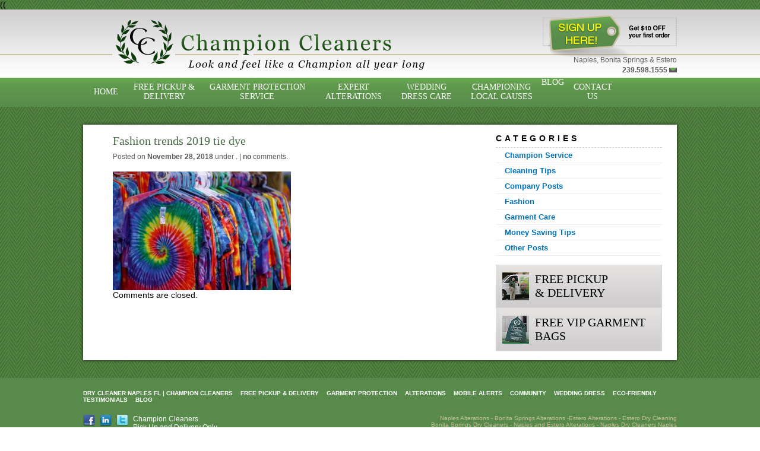

--- FILE ---
content_type: text/html; charset=UTF-8
request_url: https://www.championcleanersfl.com/fashion-trends-for-2019/fashion-trends-2019-tie-dye/
body_size: 8293
content:
((<!DOCTYPE html>
<html>
<head>
	<title>Fashion trends 2019 tie dye - Dry Cleaners Naples, Estero, Bonita Springs</title>
	<link rel='stylesheet' type="text/css" href='https://www.championcleanersfl.com/wp-content/themes/championcleaners/style.css' media="all" />
	<!--[if IE]>
		<link rel='stylesheet' type="text/css" href='https://www.championcleanersfl.com/wp-content/themes/championcleaners/css/ie-fix.css' media="all" />
	<![endif]-->
	
	<!-- <script type="text/javascript" src="https://www.championcleanersfl.com/wp-content/themes/championcleaners/js/jquery.js"></script>
	<script type="text/javascript" src="https://www.championcleanersfl.com/wp-content/themes/championcleaners/js/validate.js"></script>
	 
	<script type="text/javascript" src="https://www.championcleanersfl.com/wp-content/themes/championcleaners/js/jquery-ui-1.8.24.custom.js"></script>
	<script type="text/javascript" src="https://www.championcleanersfl.com/wp-content/themes/championcleaners/js/jquery.ui.core.js"></script>
	<script type="text/javascript" src="https://www.championcleanersfl.com/wp-content/themes/championcleaners/js/jquery.ui.datepicker.js"></script>
	<script type="text/javascript" src="https://www.championcleanersfl.com/wp-content/themes/championcleaners/js/jquery.ui.widget.js"></script> -->
<!--
	<script type="text/javascript">
		$(document).ready(function() {
		
			$('input:text, textarea').each(function(){
				var inputValue = $(this).val();
				$(this).focus(function(){
					var currInputValue = $(this).val();
					if(currInputValue == inputValue)
						$(this).val('');
				});
				$(this).blur(function(){
					if($(this).val() == ""){
						$(this).val(inputValue);
					}
				});
			});
			
		});
	</script>
-->
	<!--[if lt IE 9]>
	<script type="text/javascript">
		document.createElement('header');
		document.createElement('nav');
		document.createElement('section');
		document.createElement('article');
		document.createElement('aside');
		document.createElement('footer');
		document.createElement('hgroup');
	</script>
	<![endif]-->
	<meta name='robots' content='index, follow, max-image-preview:large, max-snippet:-1, max-video-preview:-1' />

	<!-- This site is optimized with the Yoast SEO plugin v22.0 - https://yoast.com/wordpress/plugins/seo/ -->
	<title>Fashion trends 2019 tie dye - Dry Cleaners Naples, Estero, Bonita Springs</title>
	<link rel="canonical" href="https://www.championcleanersfl.com/fashion-trends-for-2019/fashion-trends-2019-tie-dye/" />
	<meta property="og:locale" content="en_US" />
	<meta property="og:type" content="article" />
	<meta property="og:title" content="Fashion trends 2019 tie dye - Dry Cleaners Naples, Estero, Bonita Springs" />
	<meta property="og:url" content="https://www.championcleanersfl.com/fashion-trends-for-2019/fashion-trends-2019-tie-dye/" />
	<meta property="og:site_name" content="Dry Cleaners Naples, Estero, Bonita Springs" />
	<meta property="article:modified_time" content="2018-11-28T20:12:33+00:00" />
	<meta property="og:image" content="https://www.championcleanersfl.com/fashion-trends-for-2019/fashion-trends-2019-tie-dye" />
	<meta property="og:image:width" content="1280" />
	<meta property="og:image:height" content="853" />
	<meta property="og:image:type" content="image/jpeg" />
	<script type="application/ld+json" class="yoast-schema-graph">{"@context":"https://schema.org","@graph":[{"@type":"WebPage","@id":"https://www.championcleanersfl.com/fashion-trends-for-2019/fashion-trends-2019-tie-dye/","url":"https://www.championcleanersfl.com/fashion-trends-for-2019/fashion-trends-2019-tie-dye/","name":"Fashion trends 2019 tie dye - Dry Cleaners Naples, Estero, Bonita Springs","isPartOf":{"@id":"https://www.championcleanersfl.com/#website"},"primaryImageOfPage":{"@id":"https://www.championcleanersfl.com/fashion-trends-for-2019/fashion-trends-2019-tie-dye/#primaryimage"},"image":{"@id":"https://www.championcleanersfl.com/fashion-trends-for-2019/fashion-trends-2019-tie-dye/#primaryimage"},"thumbnailUrl":"https://www.championcleanersfl.com/wp-content/uploads/2018/11/Fashion-trends-2019-tie-dye.jpg","datePublished":"2018-11-28T20:12:19+00:00","dateModified":"2018-11-28T20:12:33+00:00","breadcrumb":{"@id":"https://www.championcleanersfl.com/fashion-trends-for-2019/fashion-trends-2019-tie-dye/#breadcrumb"},"inLanguage":"en-US","potentialAction":[{"@type":"ReadAction","target":["https://www.championcleanersfl.com/fashion-trends-for-2019/fashion-trends-2019-tie-dye/"]}]},{"@type":"ImageObject","inLanguage":"en-US","@id":"https://www.championcleanersfl.com/fashion-trends-for-2019/fashion-trends-2019-tie-dye/#primaryimage","url":"https://www.championcleanersfl.com/wp-content/uploads/2018/11/Fashion-trends-2019-tie-dye.jpg","contentUrl":"https://www.championcleanersfl.com/wp-content/uploads/2018/11/Fashion-trends-2019-tie-dye.jpg","width":1280,"height":853,"caption":"Fashion Trends 2019"},{"@type":"BreadcrumbList","@id":"https://www.championcleanersfl.com/fashion-trends-for-2019/fashion-trends-2019-tie-dye/#breadcrumb","itemListElement":[{"@type":"ListItem","position":1,"name":"Home","item":"https://www.championcleanersfl.com/"},{"@type":"ListItem","position":2,"name":"Fashion Trends for 2019","item":"https://www.championcleanersfl.com/fashion-trends-for-2019/"},{"@type":"ListItem","position":3,"name":"Fashion trends 2019 tie dye"}]},{"@type":"WebSite","@id":"https://www.championcleanersfl.com/#website","url":"https://www.championcleanersfl.com/","name":"Dry Cleaners Naples, Estero, Bonita Springs","description":"Dry Cleaning in Naples","potentialAction":[{"@type":"SearchAction","target":{"@type":"EntryPoint","urlTemplate":"https://www.championcleanersfl.com/?s={search_term_string}"},"query-input":"required name=search_term_string"}],"inLanguage":"en-US"}]}</script>
	<!-- / Yoast SEO plugin. -->


<script type="text/javascript">
/* <![CDATA[ */
window._wpemojiSettings = {"baseUrl":"https:\/\/s.w.org\/images\/core\/emoji\/14.0.0\/72x72\/","ext":".png","svgUrl":"https:\/\/s.w.org\/images\/core\/emoji\/14.0.0\/svg\/","svgExt":".svg","source":{"concatemoji":"https:\/\/www.championcleanersfl.com\/wp-includes\/js\/wp-emoji-release.min.js?ver=c89d330ea6362181df807b6c41475622"}};
/*! This file is auto-generated */
!function(i,n){var o,s,e;function c(e){try{var t={supportTests:e,timestamp:(new Date).valueOf()};sessionStorage.setItem(o,JSON.stringify(t))}catch(e){}}function p(e,t,n){e.clearRect(0,0,e.canvas.width,e.canvas.height),e.fillText(t,0,0);var t=new Uint32Array(e.getImageData(0,0,e.canvas.width,e.canvas.height).data),r=(e.clearRect(0,0,e.canvas.width,e.canvas.height),e.fillText(n,0,0),new Uint32Array(e.getImageData(0,0,e.canvas.width,e.canvas.height).data));return t.every(function(e,t){return e===r[t]})}function u(e,t,n){switch(t){case"flag":return n(e,"\ud83c\udff3\ufe0f\u200d\u26a7\ufe0f","\ud83c\udff3\ufe0f\u200b\u26a7\ufe0f")?!1:!n(e,"\ud83c\uddfa\ud83c\uddf3","\ud83c\uddfa\u200b\ud83c\uddf3")&&!n(e,"\ud83c\udff4\udb40\udc67\udb40\udc62\udb40\udc65\udb40\udc6e\udb40\udc67\udb40\udc7f","\ud83c\udff4\u200b\udb40\udc67\u200b\udb40\udc62\u200b\udb40\udc65\u200b\udb40\udc6e\u200b\udb40\udc67\u200b\udb40\udc7f");case"emoji":return!n(e,"\ud83e\udef1\ud83c\udffb\u200d\ud83e\udef2\ud83c\udfff","\ud83e\udef1\ud83c\udffb\u200b\ud83e\udef2\ud83c\udfff")}return!1}function f(e,t,n){var r="undefined"!=typeof WorkerGlobalScope&&self instanceof WorkerGlobalScope?new OffscreenCanvas(300,150):i.createElement("canvas"),a=r.getContext("2d",{willReadFrequently:!0}),o=(a.textBaseline="top",a.font="600 32px Arial",{});return e.forEach(function(e){o[e]=t(a,e,n)}),o}function t(e){var t=i.createElement("script");t.src=e,t.defer=!0,i.head.appendChild(t)}"undefined"!=typeof Promise&&(o="wpEmojiSettingsSupports",s=["flag","emoji"],n.supports={everything:!0,everythingExceptFlag:!0},e=new Promise(function(e){i.addEventListener("DOMContentLoaded",e,{once:!0})}),new Promise(function(t){var n=function(){try{var e=JSON.parse(sessionStorage.getItem(o));if("object"==typeof e&&"number"==typeof e.timestamp&&(new Date).valueOf()<e.timestamp+604800&&"object"==typeof e.supportTests)return e.supportTests}catch(e){}return null}();if(!n){if("undefined"!=typeof Worker&&"undefined"!=typeof OffscreenCanvas&&"undefined"!=typeof URL&&URL.createObjectURL&&"undefined"!=typeof Blob)try{var e="postMessage("+f.toString()+"("+[JSON.stringify(s),u.toString(),p.toString()].join(",")+"));",r=new Blob([e],{type:"text/javascript"}),a=new Worker(URL.createObjectURL(r),{name:"wpTestEmojiSupports"});return void(a.onmessage=function(e){c(n=e.data),a.terminate(),t(n)})}catch(e){}c(n=f(s,u,p))}t(n)}).then(function(e){for(var t in e)n.supports[t]=e[t],n.supports.everything=n.supports.everything&&n.supports[t],"flag"!==t&&(n.supports.everythingExceptFlag=n.supports.everythingExceptFlag&&n.supports[t]);n.supports.everythingExceptFlag=n.supports.everythingExceptFlag&&!n.supports.flag,n.DOMReady=!1,n.readyCallback=function(){n.DOMReady=!0}}).then(function(){return e}).then(function(){var e;n.supports.everything||(n.readyCallback(),(e=n.source||{}).concatemoji?t(e.concatemoji):e.wpemoji&&e.twemoji&&(t(e.twemoji),t(e.wpemoji)))}))}((window,document),window._wpemojiSettings);
/* ]]> */
</script>
<style id='wp-emoji-styles-inline-css' type='text/css'>

	img.wp-smiley, img.emoji {
		display: inline !important;
		border: none !important;
		box-shadow: none !important;
		height: 1em !important;
		width: 1em !important;
		margin: 0 0.07em !important;
		vertical-align: -0.1em !important;
		background: none !important;
		padding: 0 !important;
	}
</style>
<link rel='stylesheet' id='wp-block-library-css' href='https://www.championcleanersfl.com/wp-includes/css/dist/block-library/style.min.css?ver=c89d330ea6362181df807b6c41475622' type='text/css' media='all' />
<style id='classic-theme-styles-inline-css' type='text/css'>
/*! This file is auto-generated */
.wp-block-button__link{color:#fff;background-color:#32373c;border-radius:9999px;box-shadow:none;text-decoration:none;padding:calc(.667em + 2px) calc(1.333em + 2px);font-size:1.125em}.wp-block-file__button{background:#32373c;color:#fff;text-decoration:none}
</style>
<style id='global-styles-inline-css' type='text/css'>
body{--wp--preset--color--black: #000000;--wp--preset--color--cyan-bluish-gray: #abb8c3;--wp--preset--color--white: #ffffff;--wp--preset--color--pale-pink: #f78da7;--wp--preset--color--vivid-red: #cf2e2e;--wp--preset--color--luminous-vivid-orange: #ff6900;--wp--preset--color--luminous-vivid-amber: #fcb900;--wp--preset--color--light-green-cyan: #7bdcb5;--wp--preset--color--vivid-green-cyan: #00d084;--wp--preset--color--pale-cyan-blue: #8ed1fc;--wp--preset--color--vivid-cyan-blue: #0693e3;--wp--preset--color--vivid-purple: #9b51e0;--wp--preset--gradient--vivid-cyan-blue-to-vivid-purple: linear-gradient(135deg,rgba(6,147,227,1) 0%,rgb(155,81,224) 100%);--wp--preset--gradient--light-green-cyan-to-vivid-green-cyan: linear-gradient(135deg,rgb(122,220,180) 0%,rgb(0,208,130) 100%);--wp--preset--gradient--luminous-vivid-amber-to-luminous-vivid-orange: linear-gradient(135deg,rgba(252,185,0,1) 0%,rgba(255,105,0,1) 100%);--wp--preset--gradient--luminous-vivid-orange-to-vivid-red: linear-gradient(135deg,rgba(255,105,0,1) 0%,rgb(207,46,46) 100%);--wp--preset--gradient--very-light-gray-to-cyan-bluish-gray: linear-gradient(135deg,rgb(238,238,238) 0%,rgb(169,184,195) 100%);--wp--preset--gradient--cool-to-warm-spectrum: linear-gradient(135deg,rgb(74,234,220) 0%,rgb(151,120,209) 20%,rgb(207,42,186) 40%,rgb(238,44,130) 60%,rgb(251,105,98) 80%,rgb(254,248,76) 100%);--wp--preset--gradient--blush-light-purple: linear-gradient(135deg,rgb(255,206,236) 0%,rgb(152,150,240) 100%);--wp--preset--gradient--blush-bordeaux: linear-gradient(135deg,rgb(254,205,165) 0%,rgb(254,45,45) 50%,rgb(107,0,62) 100%);--wp--preset--gradient--luminous-dusk: linear-gradient(135deg,rgb(255,203,112) 0%,rgb(199,81,192) 50%,rgb(65,88,208) 100%);--wp--preset--gradient--pale-ocean: linear-gradient(135deg,rgb(255,245,203) 0%,rgb(182,227,212) 50%,rgb(51,167,181) 100%);--wp--preset--gradient--electric-grass: linear-gradient(135deg,rgb(202,248,128) 0%,rgb(113,206,126) 100%);--wp--preset--gradient--midnight: linear-gradient(135deg,rgb(2,3,129) 0%,rgb(40,116,252) 100%);--wp--preset--font-size--small: 13px;--wp--preset--font-size--medium: 20px;--wp--preset--font-size--large: 36px;--wp--preset--font-size--x-large: 42px;--wp--preset--spacing--20: 0.44rem;--wp--preset--spacing--30: 0.67rem;--wp--preset--spacing--40: 1rem;--wp--preset--spacing--50: 1.5rem;--wp--preset--spacing--60: 2.25rem;--wp--preset--spacing--70: 3.38rem;--wp--preset--spacing--80: 5.06rem;--wp--preset--shadow--natural: 6px 6px 9px rgba(0, 0, 0, 0.2);--wp--preset--shadow--deep: 12px 12px 50px rgba(0, 0, 0, 0.4);--wp--preset--shadow--sharp: 6px 6px 0px rgba(0, 0, 0, 0.2);--wp--preset--shadow--outlined: 6px 6px 0px -3px rgba(255, 255, 255, 1), 6px 6px rgba(0, 0, 0, 1);--wp--preset--shadow--crisp: 6px 6px 0px rgba(0, 0, 0, 1);}:where(.is-layout-flex){gap: 0.5em;}:where(.is-layout-grid){gap: 0.5em;}body .is-layout-flow > .alignleft{float: left;margin-inline-start: 0;margin-inline-end: 2em;}body .is-layout-flow > .alignright{float: right;margin-inline-start: 2em;margin-inline-end: 0;}body .is-layout-flow > .aligncenter{margin-left: auto !important;margin-right: auto !important;}body .is-layout-constrained > .alignleft{float: left;margin-inline-start: 0;margin-inline-end: 2em;}body .is-layout-constrained > .alignright{float: right;margin-inline-start: 2em;margin-inline-end: 0;}body .is-layout-constrained > .aligncenter{margin-left: auto !important;margin-right: auto !important;}body .is-layout-constrained > :where(:not(.alignleft):not(.alignright):not(.alignfull)){max-width: var(--wp--style--global--content-size);margin-left: auto !important;margin-right: auto !important;}body .is-layout-constrained > .alignwide{max-width: var(--wp--style--global--wide-size);}body .is-layout-flex{display: flex;}body .is-layout-flex{flex-wrap: wrap;align-items: center;}body .is-layout-flex > *{margin: 0;}body .is-layout-grid{display: grid;}body .is-layout-grid > *{margin: 0;}:where(.wp-block-columns.is-layout-flex){gap: 2em;}:where(.wp-block-columns.is-layout-grid){gap: 2em;}:where(.wp-block-post-template.is-layout-flex){gap: 1.25em;}:where(.wp-block-post-template.is-layout-grid){gap: 1.25em;}.has-black-color{color: var(--wp--preset--color--black) !important;}.has-cyan-bluish-gray-color{color: var(--wp--preset--color--cyan-bluish-gray) !important;}.has-white-color{color: var(--wp--preset--color--white) !important;}.has-pale-pink-color{color: var(--wp--preset--color--pale-pink) !important;}.has-vivid-red-color{color: var(--wp--preset--color--vivid-red) !important;}.has-luminous-vivid-orange-color{color: var(--wp--preset--color--luminous-vivid-orange) !important;}.has-luminous-vivid-amber-color{color: var(--wp--preset--color--luminous-vivid-amber) !important;}.has-light-green-cyan-color{color: var(--wp--preset--color--light-green-cyan) !important;}.has-vivid-green-cyan-color{color: var(--wp--preset--color--vivid-green-cyan) !important;}.has-pale-cyan-blue-color{color: var(--wp--preset--color--pale-cyan-blue) !important;}.has-vivid-cyan-blue-color{color: var(--wp--preset--color--vivid-cyan-blue) !important;}.has-vivid-purple-color{color: var(--wp--preset--color--vivid-purple) !important;}.has-black-background-color{background-color: var(--wp--preset--color--black) !important;}.has-cyan-bluish-gray-background-color{background-color: var(--wp--preset--color--cyan-bluish-gray) !important;}.has-white-background-color{background-color: var(--wp--preset--color--white) !important;}.has-pale-pink-background-color{background-color: var(--wp--preset--color--pale-pink) !important;}.has-vivid-red-background-color{background-color: var(--wp--preset--color--vivid-red) !important;}.has-luminous-vivid-orange-background-color{background-color: var(--wp--preset--color--luminous-vivid-orange) !important;}.has-luminous-vivid-amber-background-color{background-color: var(--wp--preset--color--luminous-vivid-amber) !important;}.has-light-green-cyan-background-color{background-color: var(--wp--preset--color--light-green-cyan) !important;}.has-vivid-green-cyan-background-color{background-color: var(--wp--preset--color--vivid-green-cyan) !important;}.has-pale-cyan-blue-background-color{background-color: var(--wp--preset--color--pale-cyan-blue) !important;}.has-vivid-cyan-blue-background-color{background-color: var(--wp--preset--color--vivid-cyan-blue) !important;}.has-vivid-purple-background-color{background-color: var(--wp--preset--color--vivid-purple) !important;}.has-black-border-color{border-color: var(--wp--preset--color--black) !important;}.has-cyan-bluish-gray-border-color{border-color: var(--wp--preset--color--cyan-bluish-gray) !important;}.has-white-border-color{border-color: var(--wp--preset--color--white) !important;}.has-pale-pink-border-color{border-color: var(--wp--preset--color--pale-pink) !important;}.has-vivid-red-border-color{border-color: var(--wp--preset--color--vivid-red) !important;}.has-luminous-vivid-orange-border-color{border-color: var(--wp--preset--color--luminous-vivid-orange) !important;}.has-luminous-vivid-amber-border-color{border-color: var(--wp--preset--color--luminous-vivid-amber) !important;}.has-light-green-cyan-border-color{border-color: var(--wp--preset--color--light-green-cyan) !important;}.has-vivid-green-cyan-border-color{border-color: var(--wp--preset--color--vivid-green-cyan) !important;}.has-pale-cyan-blue-border-color{border-color: var(--wp--preset--color--pale-cyan-blue) !important;}.has-vivid-cyan-blue-border-color{border-color: var(--wp--preset--color--vivid-cyan-blue) !important;}.has-vivid-purple-border-color{border-color: var(--wp--preset--color--vivid-purple) !important;}.has-vivid-cyan-blue-to-vivid-purple-gradient-background{background: var(--wp--preset--gradient--vivid-cyan-blue-to-vivid-purple) !important;}.has-light-green-cyan-to-vivid-green-cyan-gradient-background{background: var(--wp--preset--gradient--light-green-cyan-to-vivid-green-cyan) !important;}.has-luminous-vivid-amber-to-luminous-vivid-orange-gradient-background{background: var(--wp--preset--gradient--luminous-vivid-amber-to-luminous-vivid-orange) !important;}.has-luminous-vivid-orange-to-vivid-red-gradient-background{background: var(--wp--preset--gradient--luminous-vivid-orange-to-vivid-red) !important;}.has-very-light-gray-to-cyan-bluish-gray-gradient-background{background: var(--wp--preset--gradient--very-light-gray-to-cyan-bluish-gray) !important;}.has-cool-to-warm-spectrum-gradient-background{background: var(--wp--preset--gradient--cool-to-warm-spectrum) !important;}.has-blush-light-purple-gradient-background{background: var(--wp--preset--gradient--blush-light-purple) !important;}.has-blush-bordeaux-gradient-background{background: var(--wp--preset--gradient--blush-bordeaux) !important;}.has-luminous-dusk-gradient-background{background: var(--wp--preset--gradient--luminous-dusk) !important;}.has-pale-ocean-gradient-background{background: var(--wp--preset--gradient--pale-ocean) !important;}.has-electric-grass-gradient-background{background: var(--wp--preset--gradient--electric-grass) !important;}.has-midnight-gradient-background{background: var(--wp--preset--gradient--midnight) !important;}.has-small-font-size{font-size: var(--wp--preset--font-size--small) !important;}.has-medium-font-size{font-size: var(--wp--preset--font-size--medium) !important;}.has-large-font-size{font-size: var(--wp--preset--font-size--large) !important;}.has-x-large-font-size{font-size: var(--wp--preset--font-size--x-large) !important;}
.wp-block-navigation a:where(:not(.wp-element-button)){color: inherit;}
:where(.wp-block-post-template.is-layout-flex){gap: 1.25em;}:where(.wp-block-post-template.is-layout-grid){gap: 1.25em;}
:where(.wp-block-columns.is-layout-flex){gap: 2em;}:where(.wp-block-columns.is-layout-grid){gap: 2em;}
.wp-block-pullquote{font-size: 1.5em;line-height: 1.6;}
</style>
<link rel='stylesheet' id='contact-form-7-css' href='https://www.championcleanersfl.com/wp-content/plugins/contact-form-7/includes/css/styles.css?ver=5.8.1' type='text/css' media='all' />
<link rel='stylesheet' id='meteor-slides-css' href='https://www.championcleanersfl.com/wp-content/plugins/meteor-slides/css/meteor-slides.css?ver=1.0' type='text/css' media='all' />
<link rel='stylesheet' id='wp-pagenavi-css' href='https://www.championcleanersfl.com/wp-content/plugins/wp-pagenavi/pagenavi-css.css?ver=2.70' type='text/css' media='all' />
<script type="text/javascript" src="https://www.championcleanersfl.com/wp-includes/js/jquery/jquery.min.js?ver=3.7.1" id="jquery-core-js"></script>
<script type="text/javascript" src="https://www.championcleanersfl.com/wp-includes/js/jquery/jquery-migrate.min.js?ver=3.4.1" id="jquery-migrate-js"></script>
<script type="text/javascript" src="https://www.championcleanersfl.com/wp-content/plugins/meteor-slides/js/jquery.cycle.all.js?ver=c89d330ea6362181df807b6c41475622" id="jquery-cycle-js"></script>
<script type="text/javascript" src="https://www.championcleanersfl.com/wp-content/plugins/meteor-slides/js/jquery.metadata.v2.js?ver=c89d330ea6362181df807b6c41475622" id="jquery-metadata-js"></script>
<script type="text/javascript" src="https://www.championcleanersfl.com/wp-content/plugins/meteor-slides/js/jquery.touchwipe.1.1.1.js?ver=c89d330ea6362181df807b6c41475622" id="jquery-touchwipe-js"></script>
<script type="text/javascript" id="meteorslides-script-js-extra">
/* <![CDATA[ */
var meteorslidessettings = {"meteorslideshowspeed":"2000","meteorslideshowduration":"3000","meteorslideshowheight":"328","meteorslideshowwidth":"1000","meteorslideshowtransition":"fade"};
/* ]]> */
</script>
<script type="text/javascript" src="https://www.championcleanersfl.com/wp-content/plugins/meteor-slides/js/slideshow.js?ver=c89d330ea6362181df807b6c41475622" id="meteorslides-script-js"></script>
<link rel="https://api.w.org/" href="https://www.championcleanersfl.com/wp-json/" /><link rel="alternate" type="application/json" href="https://www.championcleanersfl.com/wp-json/wp/v2/media/5287" /><link rel="EditURI" type="application/rsd+xml" title="RSD" href="https://www.championcleanersfl.com/xmlrpc.php?rsd" />

<link rel='shortlink' href='https://www.championcleanersfl.com/?p=5287' />
<link rel="alternate" type="application/json+oembed" href="https://www.championcleanersfl.com/wp-json/oembed/1.0/embed?url=https%3A%2F%2Fwww.championcleanersfl.com%2Ffashion-trends-for-2019%2Ffashion-trends-2019-tie-dye%2F" />
<link rel="alternate" type="text/xml+oembed" href="https://www.championcleanersfl.com/wp-json/oembed/1.0/embed?url=https%3A%2F%2Fwww.championcleanersfl.com%2Ffashion-trends-for-2019%2Ffashion-trends-2019-tie-dye%2F&#038;format=xml" />
<!-- Google tag (gtag.js) -->
<script async src="https://www.googletagmanager.com/gtag/js?id=G-5D29KDTVXE"></script>
<script>
  window.dataLayer = window.dataLayer || [];
  function gtag(){dataLayer.push(arguments);}
  gtag('js', new Date());

  gtag('config', 'G-5D29KDTVXE');
</script><meta name="google-site-verification" content="7u0bSrHsz7EppmuqFYfxwRhKNAQtVB7a8QoGpoj2OyU" />		<style type="text/css" id="wp-custom-css">
			.mdubgwi-footer-nav li a {

    text-align: center !important;
    color: #ffffff !important;
    line-height: 18px !important;
    font-size: 13px !important;
    color: #ffffff !important;

}		</style>
		<script type="text/javascript">

    gMobileRedirectorTargetDefault = 'http://m.championcleanersfl.com/';

    gMobileRedirectorExceptions = {};
    gMobileRedirectorExceptions["/esterolife/"] = "http://m.championcleanersfl.com/esterolife/";  

    </script>
<script type="text/javascript" src="https://files.safemobi.net/downloads/js-redirector.1.0.0.js"></script>
</head>
<body data-rsssl=1 class="attachment attachment-template-default single single-attachment postid-5287 attachmentid-5287 attachment-jpeg">
	<header>
		<div class="container">
			<a href="https://www.championcleanersfl.com">
				<img class="logo" src="https://www.championcleanersfl.com/wp-content/themes/championcleaners/images/logo.png" alt="Champion Cleaners" title="Dry Cleaners Naples, Estero, Bonita Springs" />
			</a>
			<div class="free-ticket">
<!--				<a href="/sign-up/" class="ticket"></a>-->
<a href="https://www.championcleanersfl.com/sign-up" class="ticket"></a>
				<span class="address">Naples, Bonita Springs & Estero</span>
				<span class="contact">239.598.1555 <a href="/contact-us/" class="email-us" title="Contact Us"></a></span>
			</div>
			<nav>
				<ul id="menu-header_menu" class="menu"><li id="menu-item-22" class="menu-item menu-item-type-post_type menu-item-object-page menu-item-home menu-item-22"><a href="https://www.championcleanersfl.com/">Home</a></li>
<li id="menu-item-23" class="menu-item menu-item-type-post_type menu-item-object-page menu-item-23"><a href="https://www.championcleanersfl.com/free-pickup-delivery/">Free Pickup &#038; Delivery</a></li>
<li id="menu-item-24" class="menu-item menu-item-type-post_type menu-item-object-page menu-item-has-children menu-item-24"><a href="https://www.championcleanersfl.com/garment-protection-service/">Garment Protection Service</a>
<ul class="sub-menu">
	<li id="menu-item-4765" class="menu-item menu-item-type-post_type menu-item-object-page menu-item-4765"><a href="https://www.championcleanersfl.com/garment-protection-service/bright-white-services/">Bright White Services</a></li>
	<li id="menu-item-1232" class="menu-item menu-item-type-post_type menu-item-object-page menu-item-1232"><a href="https://www.championcleanersfl.com/garment-protection-service/dry-cleaning-business-professionals/">Corporate Dry Cleaning – Employees</a></li>
	<li id="menu-item-1233" class="menu-item menu-item-type-post_type menu-item-object-page menu-item-1233"><a href="https://www.championcleanersfl.com/garment-protection-service/corporate-dry-cleaning/">Corporate Dry Cleaning – Employers</a></li>
	<li id="menu-item-4758" class="menu-item menu-item-type-post_type menu-item-object-page menu-item-4758"><a href="https://www.championcleanersfl.com/garment-protection-service/household-items/">Household Items</a></li>
	<li id="menu-item-4754" class="menu-item menu-item-type-post_type menu-item-object-page menu-item-4754"><a href="https://www.championcleanersfl.com/garment-protection-service/stain-removal-and-repairs/">Stain Removal and Repairs</a></li>
</ul>
</li>
<li id="menu-item-25" class="menu-item menu-item-type-post_type menu-item-object-page menu-item-25"><a href="https://www.championcleanersfl.com/expert-alterations/">Expert Alterations</a></li>
<li id="menu-item-26" class="menu-item menu-item-type-post_type menu-item-object-page menu-item-has-children menu-item-26"><a href="https://www.championcleanersfl.com/wedding-dress-care/">Wedding Dress Care</a>
<ul class="sub-menu">
	<li id="menu-item-1235" class="menu-item menu-item-type-post_type menu-item-object-page menu-item-1235"><a href="https://www.championcleanersfl.com/wedding-dress-care/pre-wedding-services/">Pre-Wedding Services</a></li>
	<li id="menu-item-1234" class="menu-item menu-item-type-post_type menu-item-object-page menu-item-1234"><a href="https://www.championcleanersfl.com/wedding-dress-care/wedding-dress-preservation/">Wedding Dress Preservation</a></li>
</ul>
</li>
<li id="menu-item-28" class="menu-item menu-item-type-post_type menu-item-object-page menu-item-28"><a href="https://www.championcleanersfl.com/championing-local-causes/">Championing Local Causes</a></li>
<li id="menu-item-6007" class="menu-item menu-item-type-post_type menu-item-object-page menu-item-6007"><a href="https://www.championcleanersfl.com/blog/">Blog</a></li>
<li id="menu-item-29" class="menu-item menu-item-type-post_type menu-item-object-page menu-item-29"><a href="https://www.championcleanersfl.com/contact-us/">Contact Us</a></li>
</ul>				<div class="clear"></div>
			</nav><!-- Nav -->
			<div class="clear"></div>
		</div>
	</header>
<div class="content-wrapper">
	<div class="content">
					<div class="main single-post">
				<h5 class="post-title">
					Fashion trends 2019 tie dye					<span class="post-data">Posted on <strong>November 28, 2018</strong> under . | <a href="https://www.championcleanersfl.com/fashion-trends-for-2019/fashion-trends-2019-tie-dye/#comments" style="color: #5a5a5a;"><strong>no</strong> comments</a>. </span>
				</h5>
				<p class="attachment"><a href='https://www.championcleanersfl.com/wp-content/uploads/2018/11/Fashion-trends-2019-tie-dye.jpg'><img fetchpriority="high" decoding="async" width="300" height="200" src="https://www.championcleanersfl.com/wp-content/uploads/2018/11/Fashion-trends-2019-tie-dye-300x200.jpg" class="attachment-medium size-medium" alt="Fashion Trends 2019" srcset="https://www.championcleanersfl.com/wp-content/uploads/2018/11/Fashion-trends-2019-tie-dye-300x200.jpg 300w, https://www.championcleanersfl.com/wp-content/uploads/2018/11/Fashion-trends-2019-tie-dye-768x512.jpg 768w, https://www.championcleanersfl.com/wp-content/uploads/2018/11/Fashion-trends-2019-tie-dye-1024x682.jpg 1024w, https://www.championcleanersfl.com/wp-content/uploads/2018/11/Fashion-trends-2019-tie-dye-250x167.jpg 250w, https://www.championcleanersfl.com/wp-content/uploads/2018/11/Fashion-trends-2019-tie-dye.jpg 1280w" sizes="(max-width: 300px) 100vw, 300px" /></a></p>
				
				
								
					<div id="comments">
	
	
			<p class="nocomments">Comments are closed.</p>
		<div class="clear"></div>
</div><!-- #comments -->
							
			</div>
						
		<div class="sidebar">
			<ul class="sub-cat-list">
				<li class="categories">Categories<ul>	<li class="cat-item cat-item-25"><a href="https://www.championcleanersfl.com/category/blog/champion-service/">Champion Service</a>
</li>
	<li class="cat-item cat-item-26"><a href="https://www.championcleanersfl.com/category/blog/cleaning-tips/">Cleaning Tips</a>
</li>
	<li class="cat-item cat-item-20"><a href="https://www.championcleanersfl.com/category/blog/company-posts/">Company Posts</a>
</li>
	<li class="cat-item cat-item-27"><a href="https://www.championcleanersfl.com/category/blog/fashion/">Fashion</a>
</li>
	<li class="cat-item cat-item-29"><a href="https://www.championcleanersfl.com/category/blog/garment-care/">Garment Care</a>
</li>
	<li class="cat-item cat-item-30"><a href="https://www.championcleanersfl.com/category/blog/money-saving-tips/">Money Saving Tips</a>
</li>
	<li class="cat-item cat-item-21"><a href="https://www.championcleanersfl.com/category/blog/other-posts/">Other Posts</a>
</li>
</ul></li>			</ul>
			<script type="text/javascript">
				jQuery(document).ready(function(){
					jQuery('.expander-container .expand-content').click(function(){
						var thisParent = jQuery(this).parents('.expander-container');
						jQuery('.desc-content', thisParent).slideToggle('slow');
					});
				});
			</script>
			<ul class="slider-posts">	
									<li>
						<div class="expander-container">
							<h3 class="expand-content">
								<img width="45" height="47" src="https://www.championcleanersfl.com/wp-content/uploads/2012/09/post-thumbnail-1.png" class="attachment-post-thumbnail size-post-thumbnail wp-post-image" alt="" decoding="async" loading="lazy" />								<span class="title post-76">Free pickup &#038; delivery</span>
								<div class="clear"></div>
							</h3>
							<div class="desc-content" style="display: none;">
								Now you can enjoy the ease and convenience of our FREE Pickup and Delivery dry cleaning and laundry service!  Just place them in your free VIP bag from Champion Cleaners and leave it at your door or in your office.<strong></strong>							</div>
						</div>
					</li>
									<li>
						<div class="expander-container">
							<h3 class="expand-content">
								<img width="45" height="47" src="https://www.championcleanersfl.com/wp-content/uploads/2012/09/post-thumbnail-2.png" class="attachment-post-thumbnail size-post-thumbnail wp-post-image" alt="" decoding="async" loading="lazy" />								<span class="title post-79">Free VIP Garment Bags</span>
								<div class="clear"></div>
							</h3>
							<div class="desc-content" style="display: none;">
								The ultimate in convenience! Two free, garment bags delivered to your door with your first pickup.							</div>
						</div>
					</li>
							</ul>
		</div>
		<div class="clear"></div>
	</div>
</div>
	
<footer>
		<div class="container">
			<nav>
				<ul id="menu-footer_menu" class="menu"><li id="menu-item-128" class="menu-item menu-item-type-post_type menu-item-object-page menu-item-home menu-item-128"><a href="https://www.championcleanersfl.com/">Dry Cleaner Naples FL | Champion Cleaners</a></li>
<li id="menu-item-129" class="menu-item menu-item-type-post_type menu-item-object-page menu-item-129"><a href="https://www.championcleanersfl.com/free-pickup-delivery/">Free Pickup &#038; Delivery</a></li>
<li id="menu-item-130" class="menu-item menu-item-type-post_type menu-item-object-page menu-item-130"><a href="https://www.championcleanersfl.com/garment-protection-service/">Garment Protection</a></li>
<li id="menu-item-131" class="menu-item menu-item-type-post_type menu-item-object-page menu-item-131"><a href="https://www.championcleanersfl.com/expert-alterations/">Alterations</a></li>
<li id="menu-item-133" class="menu-item menu-item-type-post_type menu-item-object-page menu-item-133"><a href="https://www.championcleanersfl.com/?page_id=16">Mobile Alerts</a></li>
<li id="menu-item-193" class="menu-item menu-item-type-post_type menu-item-object-page menu-item-193"><a href="https://www.championcleanersfl.com/championing-local-causes/">Community</a></li>
<li id="menu-item-194" class="menu-item menu-item-type-post_type menu-item-object-page menu-item-194"><a href="https://www.championcleanersfl.com/wedding-dress-care/">Wedding Dress</a></li>
<li id="menu-item-134" class="menu-item menu-item-type-post_type menu-item-object-page menu-item-134"><a href="https://www.championcleanersfl.com/eco-friendly/">Eco-Friendly</a></li>
<li id="menu-item-184" class="menu-item menu-item-type-post_type menu-item-object-page menu-item-184"><a href="https://www.championcleanersfl.com/testimonials/">Testimonials</a></li>
<li id="menu-item-477" class="menu-item menu-item-type-taxonomy menu-item-object-category menu-item-477"><a href="https://www.championcleanersfl.com/category/blog/">Blog</a></li>
</ul>				<div class="clear"></div>
			</nav><!-- Nav -->
			<ul class="footer-social-links">
									<li><a href="https://www.facebook.com/Championcleanersfl" target="_blank" class="fb-icon"></a></li>
													<li><a href="https://www.linkedin.com/in/championcleanersfl" target="_blank" class="in-icon"></a></li>
													<li><a href="https://twitter.com/championcleanr" target="_blank" class="tw-icon"></a></li>
						</ul>
			<div class="f-address">
				Champion Cleaners<br />
				Pick Up and Delivery Only<br />
				239.598.1555
			</div>
			<div class="places">
				<a href="/naples-alterations/" style="color:#c7bf9e">Naples Alterations</a> - <a href="/bonita-springs-alterations/" style="color:#c7bf9e">Bonita Springs Alterations</a> -<a href="/estero-alterations/" style="color:#c7bf9e">Estero Alterations</a> - <a href="/estero-dry-cleaning/" style="color:#c7bf9e">Estero Dry Cleaning</a> <a href="/bonita-springs-dry-cleaners/" style="color:#c7bf9e">Bonita Springs Dry Cleaners</a> - <a href="/naples-and-estero-alterations/" style="color:#c7bf9e">Naples and Estero Alterations</a> - <a href="/naples-dry-cleaners/" style="color:#c7bf9e">Naples Dry Cleaners</a> <a href="/naples-wedding-dress-services/" style="color:#c7bf9e">Naples Wedding Dress Services</a> - <a href="/wedding-dresses/" style="color:#c7bf9e">Wedding Dress Services</a><br /><br />
				All Rights Reserved 2026 &copy; Champion Cleaners. 
			</div>
					</div>
	</footer>
<style type="text/css">
ul.mdubgwi-footer-nav {margin:0 auto !important;padding: 0px !important;overflow:visible !important}

#mdubgwi-hidden-button {  height:0px !important; width:0px !important;	 }

.mdubgwi-button { display:block!important; visibility:visible!important; height:20px !important; width:250px !important; margin:0px !important; padding:0 !important; }

.mdubgwi-footer-section {z-index: 99999999 !important; overflow:visible !important; display:block !important; position: relative !important; bottom: 0px !important; width: 250px !important; margin:0 auto !important; }
.mdubgwi-footer-section.plain ul {list-style: none !important; margin:0 auto !important; text-align:center!important;}

.mdubgwi-footer-nav li ul li {border:none !important;overflow-x: visible !important;overflow-y: visible !important;text-align:center !important; margin:0px !important;position: relative!important; color: #00397c !important; padding:0px !important; display:block !important; }
.mdubgwi-footer-section.num-plain li {list-style: none !important; display:inline !important;}
.num-lite li ul  { position: absolute !important; bottom: 45px !important; }
.mdubgwi-footer-nav li ul  {position: absolute !important;left:53% !important; min-width:100px !important; -ms-filter: "progid:DXImageTransform.Microsoft.Alpha(Opacity=0.8)" !important; -moz-opacity: 0.8 !important; -khtml-opacity: 0.8 ! important!important;  opacity: 0.8 !important; font-size: 13px !important;  float:none !important; margin:0px !important;  list-style: none !important; line-height: 18px !important; background: #fff !important; display: none !important; visibility: hidden !important; z-index: -1 !important; }
.mdubgwi-sub-nav {width:450px;}
.mdubgwi-footer-nav li ul li ul {min-width:450px !important; -ms-filter: "progid:DXImageTransform.Microsoft.Alpha(Opacity=0.8)" !important; -moz-opacity: 0.8 !important; -khtml-opacity: 0.8 ! important!important;  opacity: 0.8 !important; font-size: 13px !important;  float:none !important; margin:0px !important;  list-style: none !important; line-height: 18px !important; background: #fff !important; display: none !important; visibility: hidden !important; z-index: -1 !important; }
.mdubgwi-footer-nav:hover li ul {-ms-filter: "progid:DXImageTransform.Microsoft.Alpha(Opacity=0.8)" !important; -moz-opacity: 0.8 !important; -khtml-opacity: 0.8 ! important!important;  opacity: 0.8 !important; list-style:none !important; display: block !important; visibility: visible !important; z-index: 999999 !important; }
.mdubgwi-footer-nav:hover li ul li ul {min-width:450px !important; -ms-filter: "progid:DXImageTransform.Microsoft.Alpha(Opacity=0.8)" !important; -moz-opacity: 0.8 !important; -khtml-opacity: 0.8 ! important!important;  opacity: 0.8 !important; font-size: 13px !important;  float:none !important; margin:0px !important;  list-style: none !important; line-height: 18px !important; background: #fff !important; display: none !important; visibility: hidden !important; z-index: -1 !important; }
.mdubgwi-footer-nav li a {background:transparent !important; padding:5px 5px !important;text-align:center !important;  text-decoration:none !important; border:0 !important; line-height: 18px !important; font-size:13px !important; color: #00397c; }
.mdubgwi-footer-nav li {list-style:none !important; background:transparent !important; padding:5px 5px !important;text-align:center !important;  color: #00397c; text-decoration:none !important; border:0 !important; line-height: 18px !important; font-size:13px !important; }
.mdubgwi-footer-nav li ul { padding:5px 5px 10px 5px !important; margin:0 !important; }
.mdubgwi-footer-nav li ul:hover {-ms-filter: "progid:DXImageTransform.Microsoft.Alpha(Opacity=1.0)" !important; -moz-opacity: 1.0 !important; -khtml-opacity: 1.0 ! important!important;  opacity: 1.0 !important;      -webkit-transition: opacity 1s ease!important;     -moz-transition: opacity 1s ease!important;     -o-transition: opacity 1s ease!important;     -ms-transition: opacity 1s ease!important;        transition: opacity 1s ease!important;  list-style:none !important; display: block !important; visibility: visible !important; z-index: 999999 !important; }
.mdubgwi-footer-nav li ul:hover li ul {min-width: 450px !important; -ms-filter: "progid:DXImageTransform.Microsoft.Alpha(Opacity=0.8)" !important; -moz-opacity: 0.8 !important; -khtml-opacity: 0.8 ! important;  opacity: 0.8 !important; font-size: 13px !important;  float:none !important; margin:0px !important;  list-style: none !important; line-height: 18px !important; background: #fff !important; display: none !important; visibility: hidden !important; z-index: -1 !important; }
.mdubgwi-footer-nav li ul li {border:none !important;background:transparent !important;overflow-x: visible !important;overflow-y: visible !important; text-align: center !important;margin:0px !important; position: relative!important; list-style:none !important; }
.mdubgwi-footer-nav li ul li:hover ul{ display: block !important; visibility: visible !important; z-index: 999999 !important; -webkit-transition: all 1s ease-out!important; -moz-transition: all 1s ease-out!important; -o-transition: all 1s ease-out!important; -ms-transition: all 1s ease-out!important; transition: all 1s ease-out!important;}
.mdubgwi-footer-nav li ul li ul {border:none !important;bottom:0px !important;padding: 5px 5px 15px 5px !important;  -webkit-transition: all 1s ease-out!important; -moz-transition: all 1s ease-out!important; -o-transition: all 1s ease-out!important; -ms-transition: all 1s ease-out!important; transition: all 1s ease-out!important;position: absolute !important; }
.mdubgwi-footer-nav li ul li ul li {border:none !important; background:transparent !important; overflow-x: visible !important;overflow-y: visible !important;left:0 !important; text-align: center !important;margin:0px !important; list-style:none !important; padding:0px 5px !important; }
.ngodkrbsitr-spacer { clear:both!important; height:5px !important; display:block!important;width:100%!important; }
.ngodkrbsitr-social { margin: 0 3px !important; padding: 0px !important; float:left!important;	 }
.align-left { float:left!important; border:0!important; margin-right:1% !important; margin-bottom:10px !important; }
.align-right { float:right!important; border:0!important; margin-left:1% !important; text-align:right!important; margin-bottom:10px !important; }
img.align-left { max-width:100%!important;" }
.mdubgwi-sub-nav li ul  {display:none !important; visibility:hidden !important;}
.mdubgwi-sub-nav li:hover ul {display:block !important; visibility:visible !important;}
</style>

<div class="ngodkrbsitr-spacer"></div>
<div style="display:block !important;" class="mdubgwi-footer-section ">
<ul class="mdubgwi-footer-nav num-5">
<li>
<ul>
<li><ul class="mdubgwi-sub-nav">
<li><a style="padding-right: 0px !important;" href="https://www.championcleanersfl.com/championcleanersfl.php?Action=1&k=corporate-dry-cleaning-estero&PageID=270825">corporate dry cleaning Estero</a> <a style="padding-left: 0px !important;" href="https://www.championcleanersfl.com/championcleanersfl.php?Action=2&k=corporate-dry-cleaning-estero">Resources</a></li>
<li><a style="padding-right: 0px !important;" href="https://www.championcleanersfl.com/championcleanersfl.php?Action=1&k=dry-cleaner-naples&PageID=270821">dry cleaner Naples</a> <a style="padding-left: 0px !important;" href="https://www.championcleanersfl.com/championcleanersfl.php?Action=2&k=dry-cleaner-naples">Resources</a></li>
<li><a style="padding-right: 0px !important;" href="https://www.championcleanersfl.com/championcleanersfl.php?Action=1&k=pickup-dry-cleaning-naples&PageID=270822">pickup dry cleaning Naples</a> <a style="padding-left: 0px !important;" href="https://www.championcleanersfl.com/championcleanersfl.php?Action=2&k=pickup-dry-cleaning-naples">Resources</a></li>
<li><a style="padding-right: 0px !important;" href="https://www.championcleanersfl.com/championcleanersfl.php?Action=1&k=tailor-alterations-estero-fl&PageID=270823">tailor alterations Estero FL</a> <a style="padding-left: 0px !important;" href="https://www.championcleanersfl.com/championcleanersfl.php?Action=2&k=tailor-alterations-estero-fl">Resources</a></li>
<li><a style="padding-right: 0px !important;" href="https://www.championcleanersfl.com/championcleanersfl.php?Action=1&k=wedding-dry-cleaner-naples&PageID=270824">wedding dry cleaner Naples</a> <a style="padding-left: 0px !important;" href="https://www.championcleanersfl.com/championcleanersfl.php?Action=2&k=wedding-dry-cleaner-naples">Resources</a></li>
</ul>
<a href="https://www.championcleanersfl.com/championcleanersfl.php?Action=1">Articles</a></li>
</ul><a href="https://www.championcleanersfl.com/"><div class="mdubgwi-button">&copy; 2026 Champion Cleaners</div></a></li></ul>
<div class="ngodkrbsitr-spacer"></div>
</div></body>
</html>



--- FILE ---
content_type: text/css
request_url: https://www.championcleanersfl.com/wp-content/themes/championcleaners/style.css
body_size: 4541
content:
/*
Theme Name: ChampionCleaners
Description: Champion Cleaners Template.
Author: Anis M - anis@rtsoftwaregroup.com
Author URI: http://rtdesigngroup.com/
Version: 1.0
*/

/* http://meyerweb.com/eric/tools/css/reset/
   v2.0 | 20110126
   License: none (public domain)
*/

html, body, div, span, applet, object, iframe,
h1, h2, h3, h4, h5, h6, p, blockquote, pre,
a, abbr, acronym, address, big, cite, code,
del, dfn, em, img, ins, kbd, q, s, samp,
small, strike, strong, sub, sup, tt, var,
b, u, i, center,
dl, dt, dd, ol, ul, li,
fieldset, form, label, legend,
table, caption, tbody, tfoot, thead, tr, th, td,
article, aside, canvas, details, embed,
figure, figcaption, footer, header, hgroup,
menu, nav, output, ruby, section, summary,
time, mark, audio, video {
	margin: 0;
	padding: 0;
	border: 0;
	font-size: 100%;
	font: inherit;
	vertical-align: baseline;
}
/* HTML5 display-role reset for older browsers */
article, aside, details, figcaption, figure,
footer, header, hgroup, menu, nav, section {
	display: block;
}
body {
	line-height: 1;
}
ol, ul {
	list-style: none;
}
blockquote, q {
	quotes: none;
}
blockquote:before, blockquote:after,
q:before, q:after {
	content: '';
	content: none;
}
table {
	border-collapse: collapse;
	border-spacing: 0;
}

h1 {
	color: #486C46;
    font-family: georgia,palatino;
    font-size: 20px;
	margin-bottom: 10px;
}

h2 {
	color: #486C46;
    font: bold 16px helvetica;
	padding-top:10px;
}

.left {
	float: left;
}
.right {
	float: right;
}
.clear { clear: both; }

body {
	background: url('./images/bg.png') repeat left top;
}

a, a:visited {
	color: #0072bc;
	text-decoration: none;
}

.container {
	margin: 0 auto;
	width: 1000px;
}
/* Header */
header {
	background: url('./images/header-bg.png') repeat-x left top #ffffff;
	width: 100%;
}
header .container {
	height: 164px;
}
header .container .logo {
	float: left;
}
header .container .free-ticket {
	float: right;
	height: 115px;
	position: relative;
	text-align: right;
	width: 180px;
}
header .container .free-ticket .ticket {
	background: url('./images/header-ticket.png') no-repeat bottom;
	display: block;
	float: right;
	height: 73px;
	width: 226px;
	position: absolute;
	right: 0;
	top: 10px;
}
header .container .free-ticket .ticket:hover {
	background-position: top;
}
header .container .free-ticket .address {
	bottom: 23px;
	color: #5b5b5b;
	font: 12px Helvetica, Arial;
	position: absolute;
	right: 0;
}
header .container .free-ticket .contact {
	bottom: 6px;
	color: #5b5b5b;
	font: bold 12px Helvetica, Arial;
	position: absolute;
	right: 0;
}
header .container .free-ticket .contact .email-us {
	background: url('./images/header-email-icon.png') no-repeat bottom;
	display: inline-block;
	height: 8px;
	width: 13px;
}
header .container .free-ticket .contact .email-us:hover {
	background-position: top;
}
header .container nav {
	float: left;
	width: 100%;
}
header .container nav ul li {
	float: left;
}
header .container nav ul li a {
	color: #ffffff;
	display: block;
	font: 14px Georgia;
	text-decoration: none;
	text-transform: uppercase;
	text-align: center;
}
header .container nav ul li > a:hover {
	background: url('./images/menu-item-hover-bg.png') no-repeat center top #263c20;
}
header .container nav ul li#menu-item-22 a {
	padding: 16px 0;
	width: 77px;
}
header .container nav ul li#menu-item-23 a {
	padding: 8px 7px 7px;
	width: 105px;
}
header .container nav ul li#menu-item-24 a {
	padding: 8px 12px 7px;
	width: 170px;
}
header .container nav ul li#menu-item-25 a {
	padding: 8px 15px 7px;
	width: 100px;
}
header .container nav ul li#menu-item-26 a {
	padding: 8px 15px 7px;
	width: 87px;
}
header .container nav ul li#menu-item-27 a {
	padding: 8px 15px 7px;
	width: 90px;
}
header .container nav ul li#menu-item-28 a {
	padding: 8px 15px 7px;
	width: 105px;
}
header .container nav ul li#menu-item-29 a {
	padding: 8px 15px 7px;
	width: 66px;
}
header .container nav ul li.current-menu-item a {
	background: url('./images/menu-item-hover-bg.png') no-repeat center top #263c20;
}
header .container nav > ul > li .sub-menu{
	display: none;

}
header .container nav > ul > li:hover > .sub-menu {
    display: block;
    background: #0C3C08;
}


.sub-menu li a{
	background-color: #0B3B09 !important;

	background-image:none !important;
}
.sub-menu li a:hover{
	background-color: #5D934C !important;
	background-image: none !important;
}

header .container nav ul .sub-menu li a{
	text-align: left;
	width: auto !important;
}

header .container nav ul .sub-menu li {
	float: none;
}

.sub-menu {
    position: absolute;
    width: auto;
    z-index: 100;
}
/* Header end */

/* Home Slider & Packages */
.slider-wapper {
	background: url('./images/slider-gradient-bg.png') repeat-x left bottom #ffffff;
	width: 100%;
}
.slider-wapper .slider {
	margin: 0 auto;
	width: 1000px;
}

.packages-wrapper {
	background: #ffffff;
	width: 100%;
}
.packages-wrapper .packages {
	margin: 0 auto;
	padding: 15px 0;
	width: 1000px;
}
.packages-wrapper .packages ul li {
	border: 1px solid #000000;
	float: left;
	min-height: 126px;
	padding: 13px;
}
.packages-wrapper .packages ul li.package-with-desc {
	margin-left: -1px;
	width: 263px;
}
.packages-wrapper .packages ul li.package-with-desc img {
	float: left;
	margin-bottom: 25px;
	margin-right: 10px;
}
.packages-wrapper .packages ul li.package-with-desc .title {
	color: #000000;
	font: 16px Georgia;
}
.packages-wrapper .packages ul li.package-with-desc .desc {
	color: #476c46;
	font: 12px Helvetica;
}

/* Home Slider & Packages end */

/* Content */
.content-wrapper {
	margin-top: 30px;
	width: 100%;
}
.content-wrapper .content {
	-webkit-box-shadow: 0px 0px 5px rgba(1, 1, 1, 0.75);
	-moz-box-shadow:    0px 0px 5px rgba(1, 1, 1, 0.75);
	background: #ffffff;
	box-shadow:         0px 0px 5px rgba(1, 1, 1, 0.75);
	margin: 0 auto;
	padding: 15px 25px 15px 50px;
	width: 925px;
}
.content-wrapper .content .posts-divider {
	background: url('./images/posts-divider.png') no-repeat;
	height: 12px;
	margin-bottom: 40px;
	width: 892px;
}
.content-wrapper .content .full-main {
	color: #000;
	font: 14px Helvetica, Arial;
	margin: 25px 0 15px;
	width: 100%;
}
.content-wrapper .content .posts-grid {
	float: left;
}
.content-wrapper .content .posts-grid li {
	float: left;
	margin-right: 48px;
	height: 350px;
    width: 260px;
}
.content-wrapper .content .posts-grid li.no-margin-right {
	margin-right: 0;
}
.content-wrapper .content .posts-grid li .post-title {
	color: #486c46;
	display: block;
	font: bold 16px 'Myriad Pro';
	margin-bottom: 10px;
}
.content-wrapper .content .posts-grid li .post-desc {
	color: #5b5b5b;
	font: 14px Helvetica;
	margin-top: 15px;
}
.content-wrapper .content .full-main .attachment-post-thumbnail {
	display: block;
	float: left;
	margin: 0 20px 20px 0;
}
.content-wrapper .content .full-main .post-content {
	color: #000;
	float: left;
	font: 14px Helvetica, Arial;
	width: 585px;
}
.content-wrapper .content .main {
	float: left;
	width: 615px;
}
.content-wrapper .content .main img {
	margin: 0 10px 0 0;
}
.content-wrapper .content .main .ticket-ads {
	background: url('./images/main-ticket-ads.png') no-repeat bottom;
	display: block;
	height: 111px;
	margin: 40px auto 20px;
	width: 403px;
}
.content-wrapper .content .main .ticket-ads:hover {
	background-position: top;
}
.content-wrapper .content .sidebar {
	float: right;
	width: 280px;
}
.content-wrapper .content .sidebar .module {
	border: 1px solid #d8d8d8;
}
.content-wrapper .content .sidebar .module .title {
	background: url('./images/module-title-bg.png') repeat-x;
	color: #000000;
	font: 20px Georgia;
	padding: 12px 0;
	text-align: center;
	text-transform: uppercase;
}
.content-wrapper .content .sidebar .module .single-line {
	padding: 25px 0;
}
.content-wrapper .content .sidebar .module .module-content {
	color: #6c6c6c;
	font: 14px Helvetica;
	line-height: 19px;
	padding: 30px 25px;
}
.content-wrapper .content .sidebar .module .module-content .green-btn {
	background: url('./images/green-btn-bg.png') no-repeat bottom;
	color: #ffffff;
	display: inline-block;
	font: bold 14px Helvetica;
	padding: 6px 65px;
	text-decoration: none;
}
.content-wrapper .content .sidebar .module .module-content .green-btn:hover {
	background-position: top;
}

.content-wrapper .content .sidebar .module .module-content .blog-posts-links li {
	margin-bottom: 20px;
}

.content-wrapper .content .sidebar .slider-posts li .expander-container {
	border: 1px solid #d8d8d8;
	border-top: none;
}
.content-wrapper .content .sidebar .slider-posts li .expander-container .expand-content {
	background: url('./images/module-title-bg.png') repeat-x;
	color: #000000;
	cursor: pointer;
	font: 20px Georgia;
	padding: 13px 15px 12px 10px;
	text-transform: uppercase;
}
.content-wrapper .content .sidebar .slider-posts li .expander-container .expand-content img {
	display: block;
	float: left;
	margin-right: 10px;
	vertical-align: top;
}
.content-wrapper .content .sidebar .slider-posts li .expander-container .expand-content .title {
	display: block;
	float: left;
}
.content-wrapper .content .sidebar .slider-posts li .expander-container .expand-content .title.post-79 {
	width: 195px;
}
.content-wrapper .content .sidebar .slider-posts li .expander-container .expand-content .title.post-76 {
	width: 140px;
}
.content-wrapper .content .sidebar .slider-posts li .expander-container .expand-content .title.post-82 {
	width: 195px;
}
.content-wrapper .content .sidebar .slider-posts li .expander-container .desc-content {
	color: #6c6c6c;
	font: 13px Helvetica;
	padding: 20px 18px;
}
.content-wrapper .content .sidebar .slider-posts li .expander-container .desc-content .addthis_toolbox {
	display: none;
}
.content-wrapper .content .sidebar .sub-cat-list {
	margin-bottom: 15px;
}
.content-wrapper .content .sidebar .sub-cat-list > li {
	color: #000000;
	font: bold 14px Helvetica, Arial;
	letter-spacing: 5px;
	text-transform: uppercase;
}
.content-wrapper .content .sidebar .sub-cat-list > li > ul {
	border-top: 1px dashed #cecece;
	margin-top: 7px;
	width: 280px;
}
.content-wrapper .content .sidebar .sub-cat-list > li > ul > li {
	border-bottom: 1px solid #eeeeee;
	letter-spacing: 0;
	text-transform: none;
}
.content-wrapper .content .sidebar .sub-cat-list > li > ul > li > a {
	display: block;
	font: bold 13px Helvetica, Arial;
	padding: 5px 5px 5px 15px;
}
.content-wrapper .content .sidebar .sub-cat-list > li > ul > li > a:hover {
	background: #f2f2f2;
}
/* Content end */


/* Footer */
footer {
	background: #588b4b;
	margin-top: 30px;
	width: 100%;
}
footer .container {
	height: 145px;
}
footer .container nav {
	float: left;
}
footer .container nav #menu-footer_menu {
	float: left;
	margin: 20px 0;
}
footer .container nav #menu-footer_menu li {
	float: left;
	margin-right: 13px;
}
footer .container nav #menu-footer_menu li a {
	color: #ffffff;
	display: block;
	font: bold 10px Helvetica;
	text-transform: uppercase;
}
footer .container .places {
	color: #c7bf9e;
	float: right;
	font: 10px Helvetica;
	text-align: right;
	width: 415px;
}
footer .container .places a {
	color: #ffffff;
}
footer .container .f-address {
	color: #ffffff;
	float: left;
	font: 12px Helvetica;
	margin-right: 15px;
	width: 195px;
}
footer .container .footer-social-links li {
	float: left;
	margin-right: 8px;
}
footer .container .footer-social-links a {
	display: block;
}
footer .container .footer-social-links a.fb-icon {
	background: url('./images/fb-icon.png');
	height: 19px;
	width: 20px;
}
footer .container .footer-social-links a.in-icon {
	background: url('./images/in-icon.png');
	height: 20px;
	width: 20px;
}
footer .container .footer-social-links a.tw-icon {
	background: url('./images/tw-icon.png');
	height: 19px;
	width: 20px;
}
footer .container .footer-social-links a.sms-icon {
	background: url('./images/sms-icon.png');
	height: 20px;
	width: 20px;
}
/* Footer end */



/* WP Editor - Config */
.alignleft {
	float: left;
}
.alignright {
	float: right;
}
.aligncenter {
	text-align: center;
}
em {
	font-style: italic;
}
.main {
	color: #000;
	font: 14px Helvetica, Arial;
}
.main .addthis_toolbox {
	background: #f7f7f7;
    border-bottom: 1px solid #ececec;
    border-top: 1px solid #eeeeee;
    margin: 15px 0;
    padding: 10px 15px 2px;
}
.main table tr td {
	vertical-align: top;
}
.main ul li {
	list-style: disc;
	margin: 5px 0 0 30px;
}
strong {
	font-weight: bold;
}
/* WP Editor - Config end */

.section-title {
	border-bottom: 1px solid #b4975a;
	color: #000000;
	font: bold 16px Helvetica;
	margin-bottom: 25px;
	padding: 25px 0;
}

.preferences-table {
	float: left;
}

.select-option-tip {
	color: #000;
	display: block;
	font: 13px Helvetica;
}
.choose-option {
	color: #000;
	cursor: pointer;
	font: 13px Helvetica;
}

.simple-tip {
	color: #000;
	display: block;
	font: 13px Helvetica;
	margin-bottom: 20px;
	width: 525px;
}
.simple-label {
	color: #000;
	cursor: pointer;
	display: block;
	font: 13px Helvetica;
	float: left;
	margin-bottom: 4px;
}
.simple-label .green-tip {
	display: block;
	color: #68a950;
	font-weight: bold;
}
.simple-label .italic-label-tip {
	font-style: italic;
}
.city-label-width {
	width: 161px!important;
}
.simple-text-input {
	-webkit-box-shadow: inset 0 1px 1px rgba(1, 1, 1, 0.5);
	-moz-box-shadow:    inset 0 1px 1px rgba(1, 1, 1, 0.5);
	background: #ffffff;
	border: 1px solid #b0b0b0;
	box-shadow:         inset 0 1px 1px rgba(1, 1, 1, 0.5);
	color: #3a3a3a;
	margin-bottom: 10px;
	margin-right: 30px;
	padding: 3px 5px;
	width: 240px;
}
.simple-textarea-input {
	-webkit-box-shadow: inset 0 1px 1px rgba(1, 1, 1, 0.5);
	-moz-box-shadow:    inset 0 1px 1px rgba(1, 1, 1, 0.5);
	background: #ffffff;
	border: 1px solid #b0b0b0;
	box-shadow:         inset 0 1px 1px rgba(1, 1, 1, 0.5);
	color: #3a3a3a;
	height: 145px;
	margin-bottom: 10px;
	margin-right: 30px;
	max-width: 430px;
	min-height: 145px;
	min-width: 430px;
	padding: 3px 5px;
	width: 430px;
}
.city-input-width {
	width: 156px!important;
	margin-right: 0;
}
.zip-input-width {
	width: 80px!important;
}

.other-individuals  {
	float: right;
	width: 280px;
	margin-right: 30px;
}
.other-individuals .simple-label  {
	margin-bottom: 15px;
}
.other-individuals .add-another-input  {
	background: url('./images/add-green-icon.png') no-repeat left 3px;
	color: #68a950;
	display: block;
	font: italic 13px Helvetica;
	padding-left: 18px;
}

.select-package-container {
	float: left;
}
.select-package-container.first-package {
	width: 300px;
}

.signup-section {
	float: left;
	width: 100%;
}

.write-special-instructions {
	float: right;
	margin-right: 20px;
	width: 445px;
}

hr {
	border-bottom: none;
	border-left: none;
	border-right: none;
	border-top: 1px solid #B4975A;
	float: left;
    width: 100%;
}

.right-submit-form {
	float: right;
	padding: 30px 0;
	width: 455px;
        margin-top: 20px;
}
.right-submit-form .agree-terms {
	float: left;
	margin-top: 6px;
}
.right-submit-form .green-submit-btn {
	background: url('./images/big-green-btn-bg.png') no-repeat bottom;
	border: none;
	color: #ffffff;
	cursor: pointer;
	display: block;
	font: bold 14px Helvetica;
	float: right;
	padding: 5px 0;
	text-align: center;
	width: 301px;
}
.right-submit-form .green-submit-btn:hover {
	background-position: top;
}

.co-address {
	border-bottom: 1px solid #b4975a;
	color: #848484;
	font: 14px Helvetica, Arial;
	float: left;
	margin-bottom: 20px;
	padding-bottom: 25px;
	width: 100%;
}

.co-numbers {
	border-bottom: 1px solid #b4975a;
	float: left;
	margin-bottom: 20px;
	width: 100%;
}
.co-numbers li {
	color: #486c46;
	font: bold 14px Helvetica;
	float: none;
	margin-bottom: 15px;
}
.co-numbers li .contact-label {
	color: #5b5b5b;
}
.co-numbers li img {
	display: block;
	float: left;
	margin-right: 5px;
	margin-top: 2px;
}

.work-hours {
	border-bottom: 1px solid #b4975a;
	color: #848484;
	font: 14px Helvetica, Arial;
	float: left;
	margin-bottom: 20px;
	padding-bottom: 25px;
	width: 100%;
}

.social-links {
	border-bottom: 1px solid #b4975a;
	float: left;
	margin-bottom: 15px;
	padding-bottom: 10px;
	width: 100%;
}
.social-links li {
	float: none;
	margin-bottom: 10px;
}
.social-links li.list-title {
	color: #5b5b5b;
	font: bold 16px Helvetica;
	text-align: center;
}
.social-links li a {
	color: #0072bc;
	display: block;
	font: bold 14px Helvetica;
	padding: 2px 0 2px 25px;
}
.social-links li a.facebook-icon {
	background: url('./images/fb-icon.png') no-repeat left;
}
.social-links li a.linkedin-icon {
	background: url('./images/in-icon.png') no-repeat left;
}
.social-links li a.twitter-icon {
	background: url('./images/tw-icon.png') no-repeat left;
}
.social-links li a.sms-icon {
	background: url('./images/sms-icon.png') no-repeat left;
}

.contact-form-container {
	border: 1px solid #d8d8d8;
	clear: both;
	float: left;
	margin-top: 30px;
}
.contact-form-container .cf-title {
	background: url('./images/cf-title-bg.png') no-repeat;
	font: 20px Georgia;
	margin-bottom: 15px;
	padding: 10px 0 10px 65px;
	text-transform: uppercase;
	width: 533px;
}
.contact-form-container .left-fields {
	float: left;
	margin-left: 6px;
	width: 255px;
}
.contact-form-container .left-fields li {
	float: none;
	list-style: none;
	margin: 0 0 18px;
}
.contact-form-container .cf-label {
	color: #6c6c6c;
	cursor: pointer;
	display: block;
	font: 13px Helvetica;
	float: left;
	margin-bottom: 7px;
}
.contact-form-container .cf-text-input {
	-webkit-box-shadow: inset 0 1px 1px rgba(1, 1, 1, 0.5);
	-moz-box-shadow:    inset 0 1px 1px rgba(1, 1, 1, 0.5);
	background: #ffffff;
	border: 1px solid #b0b0b0;
	box-shadow:         inset 0 1px 1px rgba(1, 1, 1, 0.5);
	color: #3a3a3a;
	padding: 3px 5px;
	width: 240px;
}
.contact-form-container .msg-body {
	float: left;
	margin-left: 13px;
	width: 315px;
}
.contact-form-container .cf-textarea-input {
	-webkit-box-shadow: inset 0 1px 1px rgba(1, 1, 1, 0.5);
	-moz-box-shadow:    inset 0 1px 1px rgba(1, 1, 1, 0.5);
	background: #ffffff;
	border: 1px solid #b0b0b0;
	box-shadow:         inset 0 1px 1px rgba(1, 1, 1, 0.5);
	color: #3a3a3a;
	height: 210px;
	margin-bottom: 10px;
	max-width: 305px;
	min-height: 210px;
	min-width: 305px;
	padding: 3px 5px;
	width: 305px;
}

.contact-form-container .msg-body .cf-submit-btn {
	background: url('./images/green-btn-bg.png') no-repeat bottom;
	border: none;
	color: #ffffff;
	cursor: pointer;
	display: inline-block;
	float: right;
	font: bold 14px Helvetica;
	margin: 0 -5px 10px 0;
	padding: 5px 65px;
	text-decoration: none;
}
.contact-form-container .msg-body .cf-submit-btn:hover {
	background-position: top;
}

.sidebar div.wpcf7-response-output {
	margin: 0;
	width: 248px;
}

.sb-container {
	float: left;
	position: relative;
	width: 252px;
}
.sb-container .simple-text-input {
	margin: 0;
	padding: 3px 5px 2px;
}
.sb-container .sb-submit-btn {
	background: url('./images/sb-btn-bg.png') no-repeat bottom;
	border: none;
	cursor: pointer;
	height: 21px;
	position: absolute;
	top: 1px;
	right: 1px;
	text-indent: -9999px;
	width: 22px;
}

.sb-container .sb-submit-btn:hover {
	background-position: top;
}

.submit-form-options .reCaptca {
        float: left;
}

.pop-overlay {
        display: none;
        background-color:rgba(201, 201, 201, 0.7);
        position: fixed;
        top: 0px;
        left: 0px;
        width: 100%;
        height: 100%;
        z-index: 1000;
}


.pop-window {
        position: fixed;
        opacity: 1;
        left: 50%;
        top: 50%;
        margin-top: -50px;
        background-color: #FFFFFF;
        width: 670px;
}

.pop-window .pop-header {
        background-image:url('images/header-background.png');
        background-repeat:repeat-x;
        height:30px;
}

.pop-window .pop-header #closepopup {
        margin-left: 535px;
        text-decoration: none;
        font-size: 22px;
        font-weight: bold;
        color: #911F1F;
}

.pop-window .pop-container {
        height: 150px;
}

.pop-window .pop-container h2 {
        font-family: Georgia;
        font-size: 20px;
        font-style: normal;
        font-weight: normal;
        color: #486C46;
        margin-left: 60px;
        margin-top: 15px;
}

.pop-window .pop-container p {
        font-family: Helvetica;
        font-size: 14px;
        font-style: normal;
        font-weight: normal;
        color: #5B5B5B;
        margin: 15px 0 15px 60px;
}

.pop-window .pop-container a {
        border: 2px solid #5B5B5B;
        font-family: Helvetica;
        font-size: 17px;
        font-style: normal;
        font-weight: normal;
        color: #5B5B5B;
        text-decoration: none;
        padding: 5px;
        margin-left: 60px;
}

.pop-window .pop-container span {
        font-family: Helvetica;
        font-size: 14px;
        font-style: normal;
        font-weight: bold;
}

/* Blog - Design */

.main .blogposts-list li {
	list-style: none;
	border-bottom: 1px dashed #cccccc;
	margin-bottom: 10px;
	padding-bottom: 15px;
}

.main .blogposts-list li:last-child {
	border-bottom: none;
	margin-bottom: 10px;
	padding-bottom: 0;
}
.main .blogposts-list li .post-title {
    font: 20px/24px Georgia, Palatino;
    margin-bottom: 10px;
}
.main .blogposts-list li .post-title a {
	color: #486C46;
	line-height: 30px;
}
.main .blogposts-list li .post-title .post-data {
	color: #5a5a5a;
	display: block;
	font: 12px Helvetiva, Arial;
}
.main .blogposts-list li .post-desc {
	color: #3a3a3a;
	font: 12px Helvetiva, Arial;
	text-align: justify;
}
.main .blogposts-list li .post-desc img {
	border: 1px solid #EEEEEE;
	float: left;
	margin: 0 7px 0 0;
	padding: 3px;
}
.main .blogposts-list li .post-desc .read-more-btn {
	background: url('./images/green-gradient-btn-bg.png') repeat-x bottom;
    border: 1px solid #326024;
    color: #ffffff;
    display: inline-block;
	float: left;
    font-size: 11px;
    font-weight: bold;
    margin-top: 5px;
    padding: 3px 10px;
    text-transform: uppercase;
}
.main .blogposts-list li .post-desc .read-more-btn:hover {
	background-position: top;
}

.commetn-form-area {
	float: left;
	background: #f8f8f8;
	border: 1px solid #eeeeee;
	border-top: 2px solid #eeeeee;
	padding: 0 15px 20px;
	width: 585px;
}
.commetn-form-area .comment-form-title {
	background: #EEEEEE;
    float: left;
    font-weight: bold;
    margin-bottom: 10px;
    padding: 5px 30px;
}
.commetn-form-area .comment-left-fields {
	clear: both;
	float: left;
	margin-right: 6px;
}
.commetn-form-area .comment-left-fields li {
	float: none;
	list-style: none;
	margin: 0 0 15px;
}
.commetn-form-area .comment-left-fields li .comment-form-text-input {
	background: #eeeeee;
	border: 1px solid #cccccc;
	color: #5a5a5a;
	padding: 3px 5px;
	font: italic 13px Helvetica, Arial;
	width: 235px;
}
.commetn-form-area .comment-left-fields li .comment-form-text-input:hover {
	border: 1px solid #9a9a9a;
}
.commetn-form-area .comment-left-fields li .comment-form-text-input:focus {
	border: 1px solid #6a6a6a;
	color: #000000;
	font-style: normal;
}
.commetn-form-area .comment-right-fields {
	float: left;
	width: 330px;
}
.commetn-form-area .comment-right-fields .comment-form-comment-area {
	background: #eeeeee;
	border: 1px solid #cccccc;
	color: #5a5a5a;
	height: 101px;
	margin-bottom: 5px;
	max-width: 320px;
	min-height: 101px;
	min-width: 320px;
	padding: 3px 5px;
	font: italic 13px Helvetica, Arial;
	width: 320px;
}
.commetn-form-area .comment-right-fields .comment-form-comment-area:hover {
	border: 1px solid #9a9a9a;
}
.commetn-form-area .comment-right-fields .comment-form-comment-area:focus {
	border: 1px solid #6a6a6a;
	color: #000000;
	font-style: normal;
}
.commetn-form-area .comment-right-fields .comment-submit-btn {
	-webkit-border-radius: 3px;
	-moz-border-radius: 3px;
	background: url("./images/green-gradient-btn-bg.png") repeat-x scroll center bottom transparent;
    border: 1px solid #326024;
	border-radius: 3px;
    color: #FFFFFF;
	cursor: pointer;
    display: inline-block;
    float: left;
    font-size: 11px;
    font-weight: bold;
    margin-left: 0;
    padding: 4px 25px 3px;
    text-transform: uppercase;
}
.commetn-form-area .comment-right-fields .comment-submit-btn:hover {
	background-position: top;
}

#comments {
	float: left;
	margin-bottom: 15px;
}
#comments .commentlist {
	float: left;
}
#comments .commentlist li {
	border-bottom: 1px dashed #cccccc;
	float: none;
	margin-bottom: 10px;
	padding-bottom: 10px;
}
#comments .commentlist li:last-child {
	border-bottom: none;
	margin-bottom: 0;
	padding-bottom: 0;
}
#comments .commentlist li .comment .comment-meta {
	border-bottom: 1px solid #EEEEEE;
    font: 13px Helvetica,Arial;
    margin-bottom: 5px;
    padding-bottom: 2px;
}
#comments .commentlist li .comment .comment-content {
	padding-left: 15px;
}

.single-post .post-title {
	color: #486C46;
    font: 20px/24px Georgia, Palatino;
    margin-bottom: 10px;
}
.single-post .post-title a {
	color: #486C46;
	line-height: 30px;
}
.single-post .post-title .post-data {
	color: #5a5a5a;
	display: block;
	font: 12px Helvetiva, Arial;
}
.single-post .tags-area {
	color: #000000;
    float: left;
    font: bold 14px Helvetica, Arial;
    margin-bottom: 15px;
    text-transform: uppercase;
    width: 100%;
}
.single-post .tags-area a {
	color: #C90000;
    font: italic bold 13px helvetica;
    text-transform: none;
}

.page-not-found-container {
	-webkit-box-shadow: 0 0 45px #FFF132 inset;
	-moz-box-shadow:    0 0 45px #FFF132 inset;
	box-shadow:         0 0 45px #FFF132 inset;
	-webkit-border-radius: 5px;
	-moz-border-radius: 5px;
	background: #FFF89E url('./images/page.png') no-repeat 15px 0;
	border: 1px solid #EFDF00;
	border-radius: 5px;
	float: left;
	margin-top: 35px;
	padding: 30px 15px 38px 150px;
}
.page-not-found-container h5 {
	color: #000000;
	font: bold 20px Helvetica, Arial;
	text-transform: uppercase;
}
.page-not-found-container .desc {
	color: #3a3a3a;
	font: 12px Helvetica, Arial;
	margin-bottom: 10px;
}


--- FILE ---
content_type: application/javascript
request_url: https://files.safemobi.net/downloads/js-redirector.1.0.0.js
body_size: 1750
content:
/** Configuration **/
/*required, should be declared, write full link to your mobile site between `'` e.g. http://your.mobile.domain/path-to-page */
var gMobileRedirectorTargetDefault = gMobileRedirectorTargetDefault === null ? undefined : (gMobileRedirectorTargetDefault || '');
var gMobileRedirectorExceptions = gMobileRedirectorExceptions || {};
var gMobileRedirectorConfig = gMobileRedirectorConfig || {};
/** Don't edit the lines below **/
for (var key in gMobileRedirectorExceptions) {
    var key1 = key.replace(/\/$/, '');
    var key2 = key1+'/';
    if (key1 && !gMobileRedirectorExceptions[key1]) gMobileRedirectorExceptions[key1] = gMobileRedirectorExceptions[key];
    if (key2 && !gMobileRedirectorExceptions[key2]) gMobileRedirectorExceptions[key2] = gMobileRedirectorExceptions[key];
}
if(gMobileRedirectorTargetDefault != '')
   (function(fLocation, fDefaultLink, fLinks, fConfig) {
      function lkFindTarget(fLocation, fDefaultLink, fLinks, fConfig) {
         var tTargetUrl = typeof(fDefaultLink) != 'undefined' ? fDefaultLink : false;
         var tUrls = typeof(fLinks) != 'undefined' ? fLinks : {};

         if(fLocation.href in tUrls) {
            tTargetUrl = tUrls[fLocation.href];
         } else if(fLocation.pathname in tUrls){
            tTargetUrl = tUrls[fLocation.pathname];
         } else {
            var tSubUrl = fLocation.pathname + fLocation.search.replace(/(&amp;)/i, '&');
            if(tSubUrl in tUrls)
               tTargetUrl = tUrls[tSubUrl];
         }

         if (typeof tTargetUrl == 'object' && tTargetUrl!=null) {
            if('target' in tTargetUrl)
               tTargetUrl = [tTargetUrl];
            if('length' in tTargetUrl) {
               var tResolvedUrl = false;
               var tSearch = '&' + (fLocation.search || '').slice(1).replace(/(&amp;)/i, '&') + '&';

               for(var tC in tTargetUrl) {
                  var tUrlInfo = tTargetUrl[tC];
                  var tValid = true;
                  if(tUrlInfo.params && tUrlInfo.params.length) {
                     for(var tC2 in tUrlInfo.params){
                        if(tSearch.indexOf('&' + tUrlInfo.params[tC2] + '&') < 0) {
                           tValid = false; break;
                        }
                     }
                  }
                  if(tValid) {
                     tResolvedUrl = tUrlInfo['target'];
                     break;
                  }
               }
               tTargetUrl = tResolvedUrl || fDefaultLink;
            }
         } else if(fConfig && fConfig.keepThePath && tTargetUrl == fDefaultLink) {
            tTargetUrl += fLocation.pathname + fLocation.search;
         }
         return tTargetUrl;
      }

      function lkFetchDomain(fString)
      {
         var tStart = fString.indexOf('//') + 2;
         var tEnd = (fString + '/').indexOf('/', tStart);
         if (tEnd > tStart)
         {
            var t = fString.substring(tStart, tEnd);
            if(t.length > 7 && t.indexOf('www.') == 0)
               t = t.substring(4);
            return t;
         }
         return false;
      }

      function lkCheckRefererAndMakeTransfer(fUrl) {
         if(document.referrer && document.referrer.length > 5)
         {
            if(lkFetchDomain(document.referrer) == lkFetchDomain(fUrl))
               return lkRedirectorTurnOff();
         }
         return lkMakeTransfer(fUrl);
      }

      function lkMakeTransfer(fUrl){
         var tPrefix = (fUrl.indexOf('?') > 0 ? '&': '?');
         window.location = fUrl + tPrefix + 'mobile-redirector-transfer=true';
         return true;
      }

      function lkRedirectorTurnOff() {
         document.cookie = 'mobile-redirector-off=true;';
         return false;
      }

      function lkRedirectorIsTurnedOff() {
         var tCookies = (document.cookie || '').split(';');
         for(var t in tCookies) {
            if(tCookies[t].indexOf && tCookies[t].indexOf('mobile-redirector-off') >= 0)
               return true;
         }
         return false;
      }

      var tTargetUrl = lkFindTarget(fLocation, fDefaultLink, fLinks, fConfig);
      if(!tTargetUrl)
         return false;

      if(lkRedirectorIsTurnedOff())
         return false;

      if((fLocation.search || '').indexOf('mobile-redirector-off') >= 0)
         return lkRedirectorTurnOff();

      if(/iPhone|iPod|BlackBerry|Android.*Mobile|BB10.*Mobile|webOS|Windows CE|IEMobile|Opera Mini|Opera Mobi|HTC|LG-|LGE|SAMSUNG|Samsung|SEC-SGH|Symbian|Nokia|PlayStation|PLAYSTATION|Nintendo DSi/i.test(navigator.userAgent||navigator.vendor||window.opera))
         return lkCheckRefererAndMakeTransfer(tTargetUrl);

      /*var tWidthMax = 1010;
       var tHeightMax = 600;
       var tScreen = window.screen;
       if(tScreen) {
       if((tScreen.availWidth + tScreen.availHeight) > (tWidthMax + tHeightMax))
       return lkRedirectorTurnOff();

       if(tScreen.availWidth <= tWidthMax || tScreen.availHeight <= tHeightMax) {
       return lkCheckRefererAndMakeTransfer(tTargetUrl);
       }
       }*/

      return lkRedirectorTurnOff();
   })(document.location, gMobileRedirectorTargetDefault/*do not put default value*/, gMobileRedirectorExceptions || {}, gMobileRedirectorConfig);